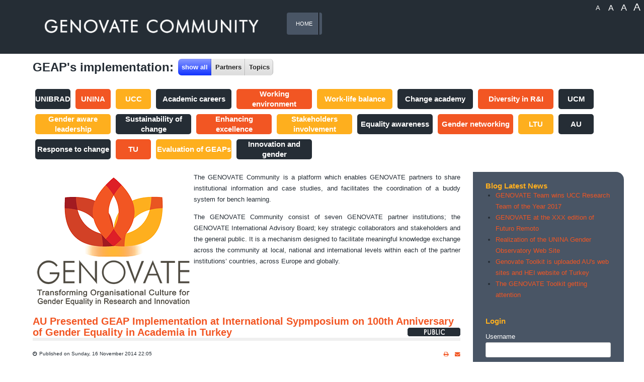

--- FILE ---
content_type: text/html; charset=utf-8
request_url: http://www.genovate.unina.it/community/index.php/au.html
body_size: 9402
content:
<!doctype html>
<html xml:lang="en-gb" lang="en-gb" >
<head>
 
 
 
 




 
 
<style type="text/css" media="screen"> 

html body.logo-type-afterburner2 div#rt-mainbody-surround div.rt-container div#rt-main.mb9-sa3 div.rt-container div.rt-grid-9 div.rt-block,  html body.logo-type-afterburner2 div#rt-mainbody-surround div.rt-container div#rt-main.mb9-sa3 div.rt-container div.rt-grid-3 div#rt-sidebar-b, html body.logo-type-afterburner2 div#rt-mainbody-surround div.rt-container div#rt-main.mb9-sa3 div.rt-container div.rt-grid-9 div.rt-block div#rt-mainbody div.component-content div.item-page div#jc form#comments-form div#comments-form-buttons div#comments-form-send.btn div a, html body.logo-type-afterburner2 header#rt-top-surround, html body.logo-type-afterburner2 div#rt-mainbody-surround div.rt-container div#rt-main.mb9-sa3 div.rt-container div.rt-grid-9 div.rt-block div#rt-mainbody div.component-content div.cbProfile div#cbProfileInner div.cb_template_default div.cbPosTabMain div#cb_tabmain.dynamic-tab-pane-control div.tab-row h2.tab a, html body.logo-type-afterburner2 div#rt-footer
 { 
/* this is the dynamic output */ 
  font-size : 100%; 
} 
</style> 



 
		<meta name="viewport" content="width=device-width, initial-scale=1.0">
	      <base href="http://www.genovate.unina.it/community/index.php/au.html" />
  <meta http-equiv="content-type" content="text/html; charset=utf-8" />
  <meta name="generator" content="Joomla! - Open Source Content Management" />
  <title>AU</title>
  <link href="/community/index.php/au.feed?type=rss" rel="alternate" type="application/rss+xml" title="RSS 2.0" />
  <link href="/community/index.php/au.feed?type=atom" rel="alternate" type="application/atom+xml" title="Atom 1.0" />
  <link rel="stylesheet" href="/community/plugins/editors/jckeditor/typography/typography2.php" type="text/css" />
  <link rel="stylesheet" href="/community/media/system/css/modal.css" type="text/css" />
  <link rel="stylesheet" href="/community/components/com_jcomments/tpl/default/style.css?v=21" type="text/css" />
  <link rel="stylesheet" href="/community/templates/rt_afterburner2/css-compiled/menu-7b3cb0e0cf1f96a8255341ccb953c5a8.css" type="text/css" />
  <link rel="stylesheet" href="/community/templates/rt_afterburner2/css-compiled/menu-responsive-7b3cb0e0cf1f96a8255341ccb953c5a8.css" type="text/css" />
  <link rel="stylesheet" href="/community/libraries/gantry/css/grid-responsive.css" type="text/css" />
  <link rel="stylesheet" href="/community/templates/rt_afterburner2/css-compiled/bootstrap.css" type="text/css" />
  <link rel="stylesheet" href="/community/templates/rt_afterburner2/css-compiled/master-d2cfefaec36427f2b2fba2595539e2d6.css" type="text/css" />
  <link rel="stylesheet" href="/community/templates/rt_afterburner2/css-compiled/mediaqueries.css" type="text/css" />
  <link rel="stylesheet" href="/community/templates/rt_afterburner2/css/rt_afterburner2-custom.css" type="text/css" />
  <style type="text/css">

  </style>
  <script src="/community/media/system/js/mootools-core.js" type="text/javascript"></script>
  <script src="/community/media/system/js/core.js" type="text/javascript"></script>
  <script src="/community/media/system/js/modal.js" type="text/javascript"></script>
  <script src="/community/media/system/js/mootools-more.js" type="text/javascript"></script>
  <script src="/community/libraries/gantry/js/browser-engines.js" type="text/javascript"></script>
  <script src="/community/templates/rt_afterburner2/js/rokmediaqueries.js" type="text/javascript"></script>
  <script src="/community/modules/mod_roknavmenu/themes/default/js/rokmediaqueries.js" type="text/javascript"></script>
  <script src="/community/modules/mod_roknavmenu/themes/default/js/responsive.js" type="text/javascript"></script>
  <script type="text/javascript">

		window.addEvent('domready', function() {

			SqueezeBox.initialize({});
			SqueezeBox.assign($$('a.modal'), {
				parse: 'rel'
			});
		});window.addEvent('domready', function() {
			$$('.hasTip').each(function(el) {
				var title = el.get('title');
				if (title) {
					var parts = title.split('::', 2);
					el.store('tip:title', parts[0]);
					el.store('tip:text', parts[1]);
				}
			});
			var JTooltips = new Tips($$('.hasTip'), { maxTitleChars: 50, fixed: false});
		});
  </script>
</head>
<body  class="logo-type-afterburner2 headerstyle-dark menustyle-dark footerstyle-dark font-family-helvetica font-size-is-default menu-type-dropdownmenu layout-mode-responsive col12">
 <!--
  ++++++++++++++++++++++++++++++++++++++++++++++++++++++++++++++++++++
  | Green-Beast.com                                                  |
  | PHP: Font Sizer                                                  |
  | Extensible HyperText Markup Language                             |
  | Copyright July 2006                                              |
  | Use with attribution by visible link please!                     |
  | Attribute to: <a href="http://green-beast.com/">Mike Cherim</a>  |
  ++++++++++++++++++++++++++++++++++++++++++++++++++++++++++++++++++++
-->
<!-- 
  this could all be put in a div for easier positioning. Also, instead 
  of text, you could use embedded images for links, but be sure to use
  proper alt text in the alt attribute. ALSO, be sure to make room for 
  the  alt text... Use "A" or the percentage and keep the span and
  title and all should be cool 
 
  start the list... the links point to this ID to return the user to the 
  list. This is a usability enhancement
-->
<ul id="pfs">

<!-- 
  this skip link is offered for assistive technology (AT) users so they 
  can bypass this 
-->
  <li id="top_pfs"><a href="#skip_pfs">Skip this List</a></li>

<!-- this is display:none to show it *only* when style sheets aren't supported -->
  <li style="display:none;"><em>Note: Sorry, this font-size tool will not work if cascading style sheets are not supported.</em></li>

<!-- 
  floated right means the right-most link must come first. other methods may require an
  order change. On these links I put the fragment identifier, #pfs, to return the
  user to the list after selecting their size choice... better than having to start all
  over again at the top of the page. The span is used to provide more info to AT users 
  to prevent confusion as to what these links are for
-->
  <li id="pfs_largest"><a href="/community/?pfs=200%#pfs" title="Set Largest Font Size: 200%"><span>Set Largest Font Size (200%) -</span> A</a></li>
  <li id="pfs_larger"><a href="/community/?pfs=160%#pfs" title="Set Larger Font Size: 160%"><span>Set Larger Font Size (160%) -</span> A</a></li>
  <li id="pfs_large"><a href="/community/?pfs=130%#pfs" title="Set Large Font Size: 130%"><span>Set Large Font Size (130%) -</span> A</a></li>

<!-- 
  the normal size is 100% by default, but I wanted to leave this up to
  the developer. If applied to the body element, you *must* use % and not em
  due to IE's font-size bug when starting the document with em sizing
-->
  <li><a href="/community/?pfs=100%#pfs" title="Set Normal Font Size: 100%"><span>Set Normal Font Size (100%) -</span> A</a></li>

<!-- this skip link is offered for (AT) users so they get back to top -->
  <li id="skip_pfs"><a href="#top_pfs">Top of List</a></li>

<!-- end the list -->
</ul><!--pfs-->
        <header id="rt-top-surround">
				<div id="rt-top" >
			<div class="rt-container">
				<div class="rt-grid-5 rt-alpha">
            <div class="rt-block logo-block">
            <a href="/community/" id="rt-logo"></a>
			<span id="rt-logo-accent"></span>
        </div>
        
           <div class="rt-block ">
           	<div class="module-surround">
	           		                	<div class="module-content">
	                		

<div class="custom"  >
	<p><a href="http://www.genovate.unina.it/community/" title="home"><img src="/community/images/logo_genovate_community.png" border="0" alt="logo genovate community" title="logo genovate community" style="margin-right: auto; margin-left: auto; display: block;" /></a></p></div>
	                	</div>
                	</div>
           </div>
	
</div>
<div class="rt-grid-7 rt-omega">
    	<div class="rt-block menu-block">
		<div class="gf-menu-device-container"></div>
<ul class="gf-menu l1 " >
                    <li class="item435" >

            <a class="item" href="/community/"  >
                HOME            </a>

             
        </li>
            </ul>		<div class="clear"></div>
	</div>
	
</div>
				<div class="clear"></div>
			</div>
		</div>
						<div id="rt-header">
			<div class="rt-container">
				<div class="rt-grid-12 rt-alpha rt-omega">
               <div class="rt-block ">
           	<div class="module-surround">
	           		                	<div class="module-content">
	                		

<div class="custom"  >
	  <!--[if lt IE 9]><script src="http://html5shim.googlecode.com/svn/trunk/html5.js"></script><![endif]-->
  
  <link rel="stylesheet" href="/community/iso_category/css/style.css" />
  

  
  <section id="content">
    
   

<section id="options" class="clearfix combo-filters">
  <div class="clearfix">
    
    
      <div class="option-combo size">
        <h10>GEAP's implementation: </h10>
        <ul class="filter option-set clearfix " data-filter-group="size"> 
<li><a href="#filter-size-any" data-filter-value="" class="selected">show all</a>          
          
            <li><a href="#filter-size-small" data-filter-value=".small">Partners</a>
          
            <li><a href="#filter-size-wide" data-filter-value=".wide">Topics</a>

          
                     
        </ul>
      </div>

  </div>

  
 
</section> <!-- #options -->

<div id="container" class="clearfix"> 
        <div class="color-shape small round red" data-size="small" data-color="red" data-shape="round">
        <h8 class="name"><a href="http://www.genovate.unina.it/community/index.php/unibrad.html" target="_self" title="UNIBRAD">UNIBRAD</a></h8>
        </div>
      
        <div class="color-shape small round blue" data-size="small" data-color="blue" data-shape="round">
         <h8 class="name"><a href="http://www.genovate.unina.it/community/index.php/unina.html" target="_self" title="UNINA">UNINA</a></h8>
        </div>
      
        <div class="color-shape small round yellow" data-size="small" data-color="yellow" data-shape="round">
         <h8 class="name"><a href="http://www.genovate.unina.it/community/index.php/ucc.html" target="_self" title="UCC">UCC</a></h8>
        </div>
      
    
      
        <div class="color-shape wide round red" data-size="wide" data-color="red" data-shape="square">
       <h8 class="name"><a href="http://www.genovate.unina.it/community/index.php/academic-careers.html" target="_self"  title="Academic careers">Academic careers</a></h8>
        </div>
      
        <div class="color-shape wide round blue" data-size="wide" data-color="blue" data-shape="square">
        <h9 class="name"><a href="http://www.genovate.unina.it/community/index.php/working-environment.html" target="_self"  title="Working environment"> 
Working environment</a></h9>
        </div>
      
        <div class="color-shape wide round yellow" data-size="wide" data-color="yellow" data-shape="square">
        <h8 class="name"><a href="http://www.genovate.unina.it/community/index.php/work-life-balance.html" target="_self" title="Work-life balance"> 
Work-life balance</a></h8>
        
        </div>
      
    
  
    
      
        <div class="color-shape wide round red" data-size="tall" data-color="red" data-shape="round">
         <h8 class="name"><a href="http://www.genovate.unina.it/community/index.php/change-academy.html" target="_self" title="Change academy"> 
Change academy</a></h8>
        </div>
      
        <div class="color-shape wide round blue" data-size="tall" data-color="blue" data-shape="round">
        <h8 class="name"><a href="http://www.genovate.unina.it/community/index.php/diversity-in-r-i.html" target="_self"  title="Diversity in R&amp;I"> 
Diversity in R&amp;I</a></h8>
        </div>

  <div class="color-shape small round red" data-size="small" data-color="red" data-shape="round">
        <h8 class="name"><a href="http://www.genovate.unina.it/community/index.php/ucm.html" target="_self" title="UCM">UCM</a></h8>
        </div>
      
      
        <div class="color-shape wide round yellow" data-size="tall" data-color="yellow" data-shape="round">
        <h9 class="name"><a href="http://www.genovate.unina.it/community/index.php/Gender-aware-leadership.html" target="_self" title="Gender aware leadership"> 
Gender aware leadership</a></h9>
        
        </div>
      
    
      
        <div class="color-shape wide round red" data-size="tall" data-color="red" data-shape="square">
        <h9 class="name"><a href="http://www.genovate.unina.it/community/index.php/sustainability-change.html" target="_self" title="Sustainability of change"> 
Sustainability of change</a></h9>
        
        
        </div>
      
        <div class="color-shape wide round blue" data-size="tall" data-color="blue" data-shape="square">
         <h9 class="name"><a href="http://www.genovate.unina.it/community/index.php/enhancing-excellence.html" target="_self" title="Enhancing excellence"> 
Enhancing excellence</a></h9>
        </div>
      
        <div class="color-shape wide round yellow" data-size="tall" data-color="yellow" data-shape="square">
        <h9 class="name"><a href="http://www.genovate.unina.it/community/index.php/stakeholders-involvement.html" target="_self" title="Stakeholders involvemen"> 
Stakeholders involvement</a></h9>
        </div>
      
    
  
    
      
        <div class="color-shape wide round red" data-size="big" data-color="red" data-shape="round">
         <h8 class="name"><a href="http://www.genovate.unina.it/community/index.php/equality-awareness.html" target="_self" title="Equality awareness"> 
Equality awareness</a></h8>
        </div>
      
        <div class="color-shape wide round blue" data-size="big" data-color="blue" data-shape="round">
        <h8 class="name"><a href="http://www.genovate.unina.it/community/index.php/gender-networking.html" target="_self"  title="Gender networking"> 
Gender networking</a></h8>
        </div>
      
        <div class="color-shape small round yellow" data-size="small" data-color="yellow" data-shape="round">
        <h8 class="name"><a href="http://www.genovate.unina.it/community/index.php/ltu.html" target="_self" title="LTU">LTU</a></h8>
        </div>
      
    
      
        <div class="color-shape small round red" data-size="small" data-color="red" data-shape="square">
        <h8 class="name"><a href="http://www.genovate.unina.it/community/index.php/au.html" target="_self" title="AU">AU</a></h8>
        </div>
<div class="color-shape wide round red" data-size="tall" data-color="red" data-shape="round">
         <h8 class="name"><a href="http://www.genovate.unina.it/community/index.php/response-to-change.html" target="_self" title="Response to change"> 
Response to change</a></h8>
        </div>
      
        <div class="color-shape small round blue" data-size="small" data-color="blue" data-shape="square"><h8 class="name"><a href="http://www.genovate.unina.it/community/index.php/tu.html" target="_self" title="TU">TU</a></h8></div>


        <div class="color-shape wide round yellow" data-size="tall" data-color="yellow" data-shape="square">
        <h8 class="name"><a href="http://www.genovate.unina.it/community/index.php/evaluation-geaps.html" target="_self" title="Evaluation of GEAPs"> 
Evaluation of GEAPs</a></h8>
        </div>
      
      
      
        
      <div class="color-shape wide round red" data-size="wide" data-color="red" data-shape="square">
       <h9 class="name"><a href="http://www.genovate.unina.it/community/index.php/innovation-gender.html" target="_self"  title="Innovation and gender">Innovation and gender</a></h9>
        </div>
      
  
  
  
  
    
     
      
    
      
       
      
    
  
  
</div> <!-- #container -->

<script src="/community/iso/js/jquery-1.7.1.min.js"></script>
<script src="/community/iso/js/jquery.ba-bbq.min.js"></script>
<script src="/community/iso/jquery.isotope.min.js"></script>
<script>
$(function(){
    
  var $container = $('#container');
  var initialOptions = {
    itemSelector : '.color-shape',
    masonry: {
      columnWidth: 80
    },
    getSortData: {
      color: function( $elem ) {
        return $elem.attr('data-color');
      },
      shape: function( $elem ) {
        return $elem.attr('data-shape');
      },
      size: function( $elem ) {
        return $elem.attr('data-size');
      }
    }
  };
  // build a hash for all our options
  var options = {
    // special hash for combination filters
    comboFilters: {}
  };


  // filter buttons
  $('.filter').on( 'click', 'a', function( event ) {
    event.preventDefault();
    var $this = $(this);
    // don't proceed if already selected
    if ( $this.hasClass('selected') ) {
      return false;
    }

    // console.log('hello world');
    var $optionSet = $this.parents('.option-set');
    var group = $optionSet.attr('data-filter-group');
    options.comboFilters[ group ] = $this.attr('data-filter-value');
    $.bbq.pushState( options );
  });

  var $sortBy = $('#sort-by').on( 'click', 'a', function( event ) {
    event.preventDefault();
    var $this = $(this);
    // don't proceed if already selected
    if ( $this.hasClass('selected') ) {
      return false;
    }
    options.sortBy = $this.attr('data-option-value');
    // console.log( options );
    $.bbq.pushState( options );
  });

  function selectLink( $link ) {
    $link.parents('.option-set').find('.selected').removeClass('selected');
    $link.addClass('selected')
  }

  var location = window.location;
  var $comboFilterOptionSets = $('.combo-filters .option-set');


  function getComboFilterSelector( comboFilters ) {
    // build filter
    var isoFilters = [];
    var filterValue, $link, $optionSet;
    for ( var prop in comboFilters ) {
      filterValue = comboFilters[ prop ];
      isoFilters.push( filterValue );
      // change selected combo filter link
      $optionSet = $comboFilterOptionSets.filter('[data-filter-group="' + prop + '"]');
      $link = $optionSet.find('a[data-filter-value="' + filterValue + '"]');
      selectLink( $link );
    }
    var selector = isoFilters.join('');
    return selector;
  }

  $( window ).on( 'hashchange', function() {
    // get options from hash
    if ( location.hash ) {
      $.extend( options, $.deparam.fragment( location.hash, true ) );
    }
    // build options from hash and initial options
    var isoOptions = $.extend( {}, initialOptions, options );

    if ( options.comboFilters ) {
      isoOptions.filter = getComboFilterSelector( options.comboFilters );
    }

    // change selected link for sortBy
    if ( options.sortBy ) {
      var $link = $sortBy.find('a[data-option-value="' + options.sortBy + '"]');
      selectLink( $link );
    }

    $container.isotope( isoOptions );
  })
    // trigger hashchange to capture initial hash options
    .trigger( 'hashchange' );

});
  
</script>
  </section> 
<div class="clearFloat"></div> 	
 
</div>
	                	</div>
                	</div>
           </div>
	
</div>
				<div class="clear"></div>
			</div>
		</div>
		        
	</header>
	
	 		<div id="rt-drawer">
			<div class="rt-container">
           


           		           		<div class="clear"></div>
			</div>
       </div>
   		
	<div id="rt-mainbody-surround">
		<div class="rt-container">			
			    			          
<div id="rt-main" class="mb9-sa3">
                <div class="rt-container">
                    <div class="rt-grid-9 ">
                                                <div id="rt-content-top">
                            <div class="rt-grid-9 rt-alpha rt-omega">
               <div class="rt-block ">
           	<div class="module-surround">
	           		                	<div class="module-content">
	                		

<div class="custom"  >
	<p style="text-align: justify;">
	<a href="http://www.genovate.eu/" target="_blank" title="Genovate official site"><img alt="genovate official site" border="0" src="/community/images/logos/logo_genovate.gif" style="float: left;" /></a>The GENOVATE Community is a platform which enables GENOVATE partners to share institutional information and case studies, and facilitates the coordination of a buddy system for bench learning.</p>
<p style="text-align: justify;">
	The GENOVATE Community consist of seven GENOVATE partner institutions; the GENOVATE International Advisory Board; key strategic collaborators and stakeholders and the general public. It is a mechanism designed to facilitate meaningful knowledge exchange across the community at local, national and international levels within each of the partner institutions’ countries, across Europe and globally.</p>
</div>
	                	</div>
                	</div>
           </div>
	
</div>
                        </div>
                                                						<div class="rt-block">
	                        <div id="rt-mainbody">
								<div class="component-content">
	                            	<div class="blog">
    <div class="items-leading">
        <div class="leading-0">
                        
	<h2>
					<a href="/community/index.php/au/286-au-presented-geap-implementation-at-international-sypmposium-on-100th-anniversary-of-gender-equality-in-academia-in-turkey.html">
			AU Presented GEAP Implementation at International Sypmposium on 100th Anniversary of Gender Equality  in Academia in Turkey</a>
		<img src="/community/images/levellaccess/1.gif">
	</h2>

	<ul class="actions">
				<li class="print-icon">
			<a href="/community/index.php/au/286-au-presented-geap-implementation-at-international-sypmposium-on-100th-anniversary-of-gender-equality-in-academia-in-turkey.html?tmpl=component&amp;print=1&amp;layout=default&amp;page=" title="Print" onclick="window.open(this.href,'win2','status=no,toolbar=no,scrollbars=yes,titlebar=no,menubar=no,resizable=yes,width=640,height=480,directories=no,location=no'); return false;" rel="nofollow"><img src="/community/media/system/images/printButton.png" alt="Print"  /></a>		</li>
						<li class="email-icon">
			<a href="/community/index.php/component/mailto/?tmpl=component&amp;template=rt_afterburner2&amp;link=5d57939656892f40daf7f707f872d6eb26c6e9ce" title="Email" onclick="window.open(this.href,'win2','width=400,height=350,menubar=yes,resizable=yes'); return false;"><img src="/community/media/system/images/emailButton.png" alt="Email"  /></a>		</li>
					</ul>




 <dl class="article-info">
 <dt class="article-info-term">Details</dt>
		<dd class="published">
		Published on Sunday, 16 November 2014 22:05		</dd>
	<dd class="createdby">
				
							Written by Çiler Dursun				</dd>
		<dd class="hits">
		Hits: 4284		</dd>
 	</dl>
<p><img src="/community/images/cilersabanc117.jpg" border="0" alt="" /><img src="/community/images/cilersabanc93.jpg" border="0" alt="" /><img src="/community/images/cilersabanc132.jpg" border="0" alt="" /></p>
<p> </p>
<p>Prof.Dr.Çiler Dursun made a speech as invited speaker at the conference on "An Innovative Example on Gender Equality Action Plan Implementation through GEOVATE" at  International Sypmposium on Gender Eqaulity in Academia, Istanbul, 7-8th November 2014. She has told about AU's own experience on GEAP Implementation and got intense attention from the participants on unique example of Turkey.</p>
<p> </p>
<p> </p><div class="jcomments-links"> <a class="comments-link" href="/community/index.php/component/content/article/85-au/286-au-presented-geap-implementation-at-international-sypmposium-on-100th-anniversary-of-gender-equality-in-academia-in-turkey.html#comments" title="1 comment">1 comment</a> </div>



<div class="item-separator"></div>
        </div>
                <div class="leading-1">
                        
	<h2>
					<a href="/community/index.php/au/270-gender-leadership-at-ltu-and-in-academia-october-9,-2014.html">
			Gender &amp; leadership at LTU and in academia</a>
		<img src="/community/images/levellaccess/1.gif">
	</h2>

	<ul class="actions">
				<li class="print-icon">
			<a href="/community/index.php/au/270-gender-leadership-at-ltu-and-in-academia-october-9,-2014.html?tmpl=component&amp;print=1&amp;layout=default&amp;page=" title="Print" onclick="window.open(this.href,'win2','status=no,toolbar=no,scrollbars=yes,titlebar=no,menubar=no,resizable=yes,width=640,height=480,directories=no,location=no'); return false;" rel="nofollow"><img src="/community/media/system/images/printButton.png" alt="Print"  /></a>		</li>
						<li class="email-icon">
			<a href="/community/index.php/component/mailto/?tmpl=component&amp;template=rt_afterburner2&amp;link=e5b702d11256f8abedf3e6864461fe820fd2b5e9" title="Email" onclick="window.open(this.href,'win2','width=400,height=350,menubar=yes,resizable=yes'); return false;"><img src="/community/media/system/images/emailButton.png" alt="Email"  /></a>		</li>
					</ul>




 <dl class="article-info">
 <dt class="article-info-term">Details</dt>
		<dd class="published">
		Published on Thursday, 09 October 2014 16:45		</dd>
	<dd class="createdby">
				
							Written by Paula Wennberg				</dd>
		<dd class="hits">
		Hits: 6042		</dd>
 	</dl>
<p>In a Stop &amp; Share Session GENOVATE partners discuss on-line gender competent leadership that is part of the WP4 work lead by AU. Today's session is hosted by Ylva Fältholm, LTU.</p>
<p><img src="/community/images/LTU Stop and Share October 9 2014.jpg" border="0" alt="" /></p>


<div class="item-separator"></div>
        </div>
                <div class="leading-2">
                        
	<h2>
					<a href="/community/index.php/au/266-genovate-training-for-graduta-students-for-application-to-reserahc-funds-in-au.html">
			Genovate Training for Graduate Students for Application to Research Funds in AU</a>
		<img src="/community/images/levellaccess/1.gif">
	</h2>

	<ul class="actions">
				<li class="print-icon">
			<a href="/community/index.php/au/266-genovate-training-for-graduta-students-for-application-to-reserahc-funds-in-au.html?tmpl=component&amp;print=1&amp;layout=default&amp;page=" title="Print" onclick="window.open(this.href,'win2','status=no,toolbar=no,scrollbars=yes,titlebar=no,menubar=no,resizable=yes,width=640,height=480,directories=no,location=no'); return false;" rel="nofollow"><img src="/community/media/system/images/printButton.png" alt="Print"  /></a>		</li>
						<li class="email-icon">
			<a href="/community/index.php/component/mailto/?tmpl=component&amp;template=rt_afterburner2&amp;link=1f4766df1a0b7bd95c91ebd9a3e3ee50dea98e53" title="Email" onclick="window.open(this.href,'win2','width=400,height=350,menubar=yes,resizable=yes'); return false;"><img src="/community/media/system/images/emailButton.png" alt="Email"  /></a>		</li>
					</ul>




 <dl class="article-info">
 <dt class="article-info-term">Details</dt>
		<dd class="published">
		Published on Wednesday, 01 October 2014 16:58		</dd>
	<dd class="createdby">
				
							Written by Çiler Dursun				</dd>
		<dd class="hits">
		Hits: 2446		</dd>
 	</dl>
<p><img src="/community/images/DTCF Atlye 2014.JPG" border="0" alt="" /><img src="https://twitter.com/CilerDursun/status/517353748180389888" border="0" />Graduate students of Humanities and Letter Faculty were trained on finding research funds and application procedures and research designs in Ankara University. Prof.İhsan Çiçek, Prof.Çiler Dursun and Expert Esra Bilir provide useful content and answered the questions of future academics on finding research funds. 33 students attended. Thanks for all participants for this great opportunity shared. <img src="/community/images/20141001_103919.jpg" border="0" alt="" /></p>


<div class="item-separator"></div>
        </div>
                <div class="leading-3">
                        
	<h2>
					<a href="/community/index.php/au/265-src-meeting-for-developing-code-of-practice.html">
			Meeting at SRC for Developing Code of Practice in AU</a>
		<img src="/community/images/levellaccess/1.gif">
	</h2>

	<ul class="actions">
				<li class="print-icon">
			<a href="/community/index.php/au/265-src-meeting-for-developing-code-of-practice.html?tmpl=component&amp;print=1&amp;layout=default&amp;page=" title="Print" onclick="window.open(this.href,'win2','status=no,toolbar=no,scrollbars=yes,titlebar=no,menubar=no,resizable=yes,width=640,height=480,directories=no,location=no'); return false;" rel="nofollow"><img src="/community/media/system/images/printButton.png" alt="Print"  /></a>		</li>
						<li class="email-icon">
			<a href="/community/index.php/component/mailto/?tmpl=component&amp;template=rt_afterburner2&amp;link=8c5d12112e5c35dc1405bbedf27f7931425ec2e2" title="Email" onclick="window.open(this.href,'win2','width=400,height=350,menubar=yes,resizable=yes'); return false;"><img src="/community/media/system/images/emailButton.png" alt="Email"  /></a>		</li>
					</ul>




 <dl class="article-info">
 <dt class="article-info-term">Details</dt>
		<dd class="published">
		Published on Thursday, 25 September 2014 20:57		</dd>
	<dd class="createdby">
				
							Written by Çiler Dursun				</dd>
		<dd class="hits">
		Hits: 3720		</dd>
 	</dl>
<p>I've met with 3 members of Social Science Research Evaluation subworking Group of Scientific Research Coordinatorship of AU today at Rectorate hall on developing a Code of Practice for SRC. We all agreed that a preparation will be submitted to the Board of Coordinatorship and then to the Senate as soon as possible. We'll reflect the gap between Research Evaluation Directive and Research Implementation Principles of AU. </p>
<p>Ciler</p>


<div class="item-separator"></div>
        </div>
                <div class="leading-4">
                        
	<h2>
					<a href="/community/index.php/au/261-meeting-with-tto-on-improving-research-applications.html">
			Meeting with TTO on improving research applications </a>
		<img src="/community/images/levellaccess/1.gif">
	</h2>

	<ul class="actions">
				<li class="print-icon">
			<a href="/community/index.php/au/261-meeting-with-tto-on-improving-research-applications.html?tmpl=component&amp;print=1&amp;layout=default&amp;page=" title="Print" onclick="window.open(this.href,'win2','status=no,toolbar=no,scrollbars=yes,titlebar=no,menubar=no,resizable=yes,width=640,height=480,directories=no,location=no'); return false;" rel="nofollow"><img src="/community/media/system/images/printButton.png" alt="Print"  /></a>		</li>
						<li class="email-icon">
			<a href="/community/index.php/component/mailto/?tmpl=component&amp;template=rt_afterburner2&amp;link=447ea3ff009d967f3c9f30eb4fe084c49eb995ec" title="Email" onclick="window.open(this.href,'win2','width=400,height=350,menubar=yes,resizable=yes'); return false;"><img src="/community/media/system/images/emailButton.png" alt="Email"  /></a>		</li>
					</ul>




 <dl class="article-info">
 <dt class="article-info-term">Details</dt>
		<dd class="published">
		Published on Thursday, 11 September 2014 17:00		</dd>
	<dd class="createdby">
				
							Written by Çiler Dursun				</dd>
		<dd class="hits">
		Hits: 2274		</dd>
 	</dl>
<p>I've been in a meeting at Technology Tranfer Officce about how to improve applications of AU academicians to the national and international reserahc funds in Rectorate meeting hall. High officcer of TUBITAK also attended and given inspiration on sustainability of the supports to researches. Head of the TTO, chair of BAP led the 3 hours meeting.</p>
<p> </p>


<div class="item-separator"></div>
        </div>
                <div class="leading-5">
                        
	<h2>
					<a href="/community/index.php/au/249-meeting-with-inservice-training-coordinator.html">
			Meeting with InService Training Coordinator of AU</a>
		<img src="/community/images/levellaccess/1.gif">
	</h2>

	<ul class="actions">
				<li class="print-icon">
			<a href="/community/index.php/au/249-meeting-with-inservice-training-coordinator.html?tmpl=component&amp;print=1&amp;layout=default&amp;page=" title="Print" onclick="window.open(this.href,'win2','status=no,toolbar=no,scrollbars=yes,titlebar=no,menubar=no,resizable=yes,width=640,height=480,directories=no,location=no'); return false;" rel="nofollow"><img src="/community/media/system/images/printButton.png" alt="Print"  /></a>		</li>
						<li class="email-icon">
			<a href="/community/index.php/component/mailto/?tmpl=component&amp;template=rt_afterburner2&amp;link=8aa316014f6e61b7e82fc1a8a4e46c4f6d178887" title="Email" onclick="window.open(this.href,'win2','width=400,height=350,menubar=yes,resizable=yes'); return false;"><img src="/community/media/system/images/emailButton.png" alt="Email"  /></a>		</li>
					</ul>




 <dl class="article-info">
 <dt class="article-info-term">Details</dt>
		<dd class="published">
		Published on Friday, 04 July 2014 12:43		</dd>
	<dd class="createdby">
				
							Written by Çiler Dursun				</dd>
		<dd class="hits">
		Hits: 3469		</dd>
 	</dl>
<p>Genovate team has met Prof.Dr.İnayet Aydın,Inservice Training Coordinator at AU. She is the top manager for inservice trainings for both academic personnels and administrative personnel in AU. We made a fertile discussions and brainstorming on Gender Equality Competent Leadership package preparations and will share the outcomes of this long meeting with our partners soon. She'lll also be a part of AU Institutional GECAT.</p>
<p>Ciler&amp; Emel</p>


<div class="item-separator"></div>
        </div>
            </div>
    

<div class="items-more">

<h3>More Articles...</h3>
<ol>
	<li>
		<a href="/community/index.php/au/239-genovate-cafe-at-educational-science-faculty-of-au-was-held.html">
			Genovate Cafe at Educational Science Faculty of AU was held</a>
	</li>
	<li>
		<a href="/community/index.php/au/236-gencafe-meeting-was-held-at-veterinary-faculty.html">
			GenCafe meeting was held at Veterinary Faculty </a>
	</li>
	<li>
		<a href="/community/index.php/au/235-genovate-has-met-with-the-gender-studies-student-congress.html">
			Genovate has met with the  Gender Studies Student Congress</a>
	</li>
	<li>
		<a href="/community/index.php/au/232-meeting-with-gecat-team-of-education-faculty-on-25th-march.html">
			Meeting with GeCAT team of Education Faculty on 25th March</a>
	</li>
</ol>
</div>
    <div class="pagination">
        <p class="counter">Page 1 of 4</p>
        <ul><li class="pagination-start"><span class="pagenav">Start</span></li><li class="pagination-prev"><span class="pagenav">Prev</span></li><li><span class="pagenav">1</span></li><li><a title="2" href="/community/index.php/au.html?start=6" class="pagenav">2</a></li><li><a title="3" href="/community/index.php/au.html?start=12" class="pagenav">3</a></li><li><a title="4" href="/community/index.php/au.html?start=18" class="pagenav">4</a></li><li class="pagination-next"><a title="Next" href="/community/index.php/au.html?start=6" class="pagenav">Next</a></li><li class="pagination-end"><a title="End" href="/community/index.php/au.html?start=18" class="pagenav">End</a></li></ul>    </div>
</div>
<div>
    <p style="text-align:center;font-size:0.8em">
        Powered by <a href="http://milkdev.com" target="_blank">Multicategories for Joomla!2.5</a>
    </p>
</div>

								</div>
	                        </div>
						</div>
                                                                    </div>
                                <div class="rt-grid-3 ">
                <div id="rt-sidebar-b">
                               <div class="rt-block ">
           	<div class="module-surround">
	           				<div class="module-title">
	                		<h2 class="title">Blog Latest News</h2>
			</div>
	                		                	<div class="module-content">
	                		<ul class="latestnews">
	<li>
		<a href="/community/index.php/component/content/article/83-ucc/469-genovate-team-wins-ucc-research-team-of-the-year-2017.html">
			GENOVATE Team wins UCC Research Team of the Year 2017</a>
	</li>
	<li>
		<a href="/community/index.php/component/content/article/113-general/468-genovate-at-the-xxx-edition-of-futuro-remoto.html">
			GENOVATE at the XXX edition of Futuro Remoto</a>
	</li>
	<li>
		<a href="/community/index.php/component/content/article/113-general/467-realization-of-the-unina-gender-observatory-web-site.html">
			Realization of the UNINA Gender Observatory Web Site</a>
	</li>
	<li>
		<a href="/community/index.php/component/content/article/113-general/466-genovate-toolkit-is-uploaded-au-s-web-sites-and-hei-website-of-turkey.html">
			Genovate Toolkit is uploaded AU's web sites and HEI website of Turkey</a>
	</li>
	<li>
		<a href="/community/index.php/component/content/article/113-general/465-the-genovate-toolkit-getting-attention.html">
			The GENOVATE Toolkit getting attention </a>
	</li>
</ul>
	                	</div>
                	</div>
           </div>
	           <div class="rt-block ">
           	<div class="module-surround">
	           				<div class="module-title">
	                		<h2 class="title">Login</h2>
			</div>
	                		                	<div class="module-content">
	                		<form action="http://www.genovate.unina.it/community/index.php/component/comprofiler/login.html" method="post" id="login-form" class="cbLoginForm" style="margin:0px;">
<fieldset class="userdata"><p id="form-login-username"><span id="mod_login_usernametext"><label for="mod_login_username">Username</label></span><span><input type="text" name="username" id="mod_login_username" class="inputbox input-medium" size="14" /></span></p><p id="form-login-password"><span id="mod_login_passwordtext"><label for="mod_login_password">Password</label></span><span><input type="password" name="passwd" id="mod_login_password" class="inputbox input-medium" size="14" /></span></p><input type="hidden" name="op2" value="login" />
<input type="hidden" name="lang" value="english" />
<input type="hidden" name="force_session" value="1" />
<input type="hidden" name="return" value="B:aHR0cDovL3d3dy5nZW5vdmF0ZS51bmluYS5pdC9jb21tdW5pdHkv" />
<input type="hidden" name="message" value="0" />
<input type="hidden" name="loginfrom" value="loginmodule" />
<input type="hidden" name="cbsecuritym3" value="cbm_27ad6729_28a6f87a_66d73cde2b76e69bed82ecd25bc6adc6" />
<p id="form-login-remember"><span id="mod_login_remembermetext"><label for="mod_login_remember">Remember me</label></span><input type="checkbox" name="remember" id="mod_login_remember" value="yes" /> </p><span class="cbLoginButtonSpan"><input type="submit" name="Submit" class="button" value="Login" /></span></fieldset><ul class="cbLoginLinksList"><li class="cbLostLoginLi"><a href="http://www.genovate.unina.it/community/index.php/component/comprofiler/lostpassword.html" class="mod_login">Forgot login?</a></li></ul></form>	                	</div>
                	</div>
           </div>
	
                </div>
            </div>

                    <div class="clear"></div>
                </div>
            </div>
						</div>
	</div>     

		
		<div id="rt-footer">
		<div class="rt-container">
			<div class="rt-grid-12 rt-alpha rt-omega">
               <div class="rt-block ">
           	<div class="module-surround">
	           		                	<div class="module-content">
	                		

<div class="custom"  >
	<p><span style="color: #ffffff;"><a href="http://www.unina.it/index.jsp" target="_blank" title="unina official site"><span style="color: #ffffff;">The GENOVATE Community was created by UniNa</span></a></span></p></div>
	                	</div>
                	</div>
           </div>
	
</div>
			<div class="clear"></div>
		</div>
	</div>		
	
		</div>
</body>
</html>


--- FILE ---
content_type: text/css
request_url: http://www.genovate.unina.it/community/templates/rt_afterburner2/css-compiled/menu-responsive-7b3cb0e0cf1f96a8255341ccb953c5a8.css
body_size: 1131
content:
.clearfix{*zoom:1;}.clearfix:before,.clearfix:after{display:table;content:"";line-height:0;}.clearfix:after{clear:both;}.hide-text{font:0/0 a;color:transparent;text-shadow:none;background-color:transparent;border:0;}.input-block-level{display:block;width:100%;min-height:30px;-webkit-box-sizing:border-box;-moz-box-sizing:border-box;box-sizing:border-box;}.rok-left{float:left;}.rok-right{float:right;}.rok-dropdown-group,.rok-dropdown{position:relative;}.rok-dropdown-open .rok-dropdown{display:block;}.rok-popover-group,.rok-popover{position:relative;}.rok-popover-open .rok-popover{display:block;}.gf-menu{box-shadow:none;}.gf-menu-toggle{padding:7px 10px;border-radius:4px;background-color:#475362;background-image:-moz-linear-gradient(top,#546174,#343c47);background-image:-webkit-gradient(linear,0 0,0 100%,from(#546174),to(#343c47));background-image:-webkit-linear-gradient(top,#546174,#343c47);background-image:-o-linear-gradient(top,#546174,#343c47);background-image:linear-gradient(to bottom,#546174,#343c47);background-repeat:repeat-x;filter:progid:DXImageTransform.Microsoft.gradient(startColorstr='#ff536173', endColorstr='#ff333c47', GradientType=0);position:absolute;z-index:2;top:10px;left:10px;cursor:pointer;}.gf-menu-toggle.active{background-color:#363f4a;background-image:-moz-linear-gradient(top,#293039,#495565);background-image:-webkit-gradient(linear,0 0,0 100%,from(#293039),to(#495565));background-image:-webkit-linear-gradient(top,#293039,#495565);background-image:-o-linear-gradient(top,#293039,#495565);background-image:linear-gradient(to bottom,#293039,#495565);background-repeat:repeat-x;filter:progid:DXImageTransform.Microsoft.gradient(startColorstr='#ff282f38', endColorstr='#ff495565', GradientType=0);}.gf-menu-toggle .icon-bar{background-color:#32373D;border-radius:1px 1px 1px 1px;display:block;height:2px;width:18px;}.gf-menu-toggle .icon-bar + .icon-bar{margin-top:3px;}@media (max-width: 767px){.layout-mode-responsive .gf-menu-device-wrapper{margin-bottom:15px !important;}.layout-mode-responsive .gf-menu-device-container{background:#f14f19;border-radius:5px;padding:5px;}.layout-mode-responsive .gf-menu-device-container select{margin-bottom:0;width:100%;}.layout-mode-responsive .gf-menu{background-clip:content-box;-webkit-background-clip:content-box;background:#f14f19;border:none !important;-webkit-box-shadow:none;-moz-box-shadow:none;box-shadow:none;width:100%;margin:0;}.layout-mode-responsive .gf-menu ul{padding-left:20px;}.layout-mode-responsive .gf-menu li{margin-right:0 !important;}.layout-mode-responsive .gf-menu li.active.last{border:0 !important;-webkit-box-shadow:none !important;-moz-box-shadow:none !important;box-shadow:none !important;}.layout-mode-responsive .gf-menu li.active.last > .item{border-radius:4px;background:rgba(255,255,255,0.5);}.layout-mode-responsive .gf-menu li:hover > .item{color: !important;}.layout-mode-responsive .gf-menu li .item{padding:0 10px !important;border:none !important;color:#FFFFFF;line-height:30px;}.layout-mode-responsive .gf-menu li .item.subtext em{display:none;}.layout-mode-responsive .gf-menu li .item:after{content:'' !important;border-right:0 !important;}.layout-mode-responsive .gf-menu .dropdown{width:100% !important;border:0 !important;padding-top:0 !important;padding-bottom:0 !important;background:transparent !important;-webkit-box-shadow:none !important;-moz-box-shadow:none !important;box-shadow:none !important;position:relative;left:inherit;top:inherit;opacity:1;*zoom:1;}.layout-mode-responsive .gf-menu .dropdown:before,.layout-mode-responsive .gf-menu .dropdown:after{display:table;content:"";line-height:0;}.layout-mode-responsive .gf-menu .dropdown:after{clear:both;}.layout-mode-responsive .gf-menu .dropdown .flyout{display:block;}.layout-mode-responsive .gf-menu .dropdown .column{width:100% !important;}.layout-mode-responsive .gf-menu .dropdown .grouped ol{-webkit-box-shadow:none !important;-moz-box-shadow:none !important;box-shadow:none !important;border:0 !important;margin:0 !important;padding:0 !important;}.layout-mode-responsive .gf-menu .dropdown .modules{display:none;}.layout-mode-responsive .gf-menu.l1 > li{float:none;}.layout-mode-responsive .gf-menu.l1 > li.active{margin-left:0px;background:transparent;-webkit-box-shadow:none;-moz-box-shadow:none;box-shadow:none;border:0;}.layout-mode-responsive .gf-menu.l1 > li > .item{font-size:15px;line-height:40px;border-right:none !important;}}

--- FILE ---
content_type: text/css
request_url: http://www.genovate.unina.it/community/templates/rt_afterburner2/css-compiled/mediaqueries.css
body_size: 503
content:
@media only screen and (min-width: 1200px){body .visible-large{display:inherit !important;}body .hidden-large{display:none !important;}body .visible-desktop{display:inherit !important;}body .hidden-desktop{display:none !important;}}@media only screen and (min-width: 960px) and (max-width: 1199px){body .visible-large{display:none !important;}body .hidden-large{display:inherit !important;}body .visible-desktop{display:inherit !important;}body .hidden-desktop{display:none !important;}}@media (min-width: 768px) and (max-width: 959px){body .visible-tablet{display:inherit !important;}body .hidden-tablet{display:none !important;}body .hidden-desktop{display:inherit !important;}body .visible-desktop{display:none !important;}body .visible-large{display:none !important;}body .hidden-large{display:inherit !important;}body .gf-menu.l1 > li > .item{padding:0 15px;}body #rt-top-surround .rt-num{width:50px;height:50px;line-height:50px;}}@media (max-width: 767px){body{padding:0;}body .visible-phone{display:inherit !important;}body .hidden-phone{display:none !important;}body .hidden-desktop{display:inherit !important;}body .visible-desktop{display:none !important;}body .hidden-large{display:inherit !important;}body .visible-large{display:none !important;}#rt-logo{margin:0 auto;}#rt-logo-accent{left:50%;margin-left:92px;}body .component-content .column-1,body .component-content .column-2,body .component-content .column-3{width:100% !important;float:none !important;margin:0 !important;}.gantry-width-20,.gantry-width-25,.gantry-width-30,.gantry-width-33,.gantry-width-40,.gantry-width-50,.gantry-width-60,.gantry-width-66,.gantry-width-70,.gantry-width-75,.gantry-width-80{width:100%;}.gantry-width-spacer{margin:5px;}.row{margin:0;display:block;}.row .cell{display:block;width:100%;}.form-horizontal .control-group .control-label{float:none;width:auto;text-align:left;}.form-horizontal .control-group .controls{margin-left:0;}select{width:100%;}}

--- FILE ---
content_type: text/css
request_url: http://www.genovate.unina.it/community/iso_category/css/style.css
body_size: 4480
content:
/* Start: Recommended Isotope styles */

/**** Isotope Filtering ****/

.isotope-item {
  z-index: 2;
}

.isotope-hidden.isotope-item {
  pointer-events: none;
  z-index: 1;
}

/**** Isotope CSS3 transitions ****/

.isotope,
.isotope .isotope-item {
  -webkit-transition-duration: 0.01s;
     -moz-transition-duration: 0.01s;
      -ms-transition-duration: 0.01s;
       -o-transition-duration: 0.01s;
          transition-duration: 0.01s;
}

.isotope {
  -webkit-transition-property: height, width;
     -moz-transition-property: height, width;
      -ms-transition-property: height, width;
       -o-transition-property: height, width;
          transition-property: height, width;
}

.isotope .isotope-item {
  -webkit-transition-property: -webkit-transform, opacity;
     -moz-transition-property:    -moz-transform, opacity;
      -ms-transition-property:     -ms-transform, opacity;
       -o-transition-property:      -o-transform, opacity;
          transition-property:         transform, opacity;
}

/**** disabling Isotope CSS3 transitions ****/

.isotope.no-transition,
.isotope.no-transition .isotope-item,
.isotope .isotope-item.no-transition {
  -webkit-transition-duration: 0s;
     -moz-transition-duration: 0s;
      -ms-transition-duration: 0s;
       -o-transition-duration: 0s;
          transition-duration: 0s;
}

/* End: Recommended Isotope styles */



/* disable CSS transitions for containers with infinite scrolling*/
.isotope.infinite-scrolling {
  -webkit-transition: none;
     -moz-transition: none;
      -ms-transition: none;
       -o-transition: none;
          transition: none;
}


/**** Base styles ****/

html, div, span, object, iframe,
h1, h8, h9, h10, h2, h3, h4, h5, h6, p, blockquote, pre,
abbr, address, cite, code, del, dfn, em, img, ins, kbd, q, samp,
small, strong, sub, sup, var, b, i, dl, dt, dd, ol, ul, li,
fieldset, form, label, legend,
table, caption, tbody, tfoot, thead, tr, th, td,
article, aside, canvas, details, figcaption, figure,
footer, header, hgroup, menu, nav, section, summary,
time, mark, audio, video {
  margin: 0;
  padding: 0;
  border: 0;
  font-size: 100%;
  font: inherit;
  vertical-align: baseline;
}

article, aside, details, figcaption, figure,
footer, header, hgroup, menu, nav, section {
  display: block;
}

body {
 
  font-family: 'Lucida Sans', 'Lucida Sans Regular', 'Lucida Grande', 'Lucida Sans Unicode', Arial, sans-serif;
  font-size: 13px;
  line-height: 1.7em;
}

h1, h8, h9, h10, h2, h3, p, ul, ol, pre, dl {
  margin-bottom: 1.0em;
}

h1, h8, h10, h9, h2, #super-list, .element, .tagline, #index-list, 
.super-list .link {
  font-family: 'Helvetica Neue', Arial, sans-serif;
}

h1, h9, h8, h10, h2, h3 { font-weight: bold; }

h1 {
  font-size: 32px;
  line-height: 1.1em;
}

h2 {
  font-size: 24px;
  line-height: 1.1em;
}
h8 {
  font-size: 15px;
  text-align:center;
  line-height: 1.1em;
}
h9 {
  font-size: 15px;
  text-align:center;
  line-height: 1.1em;
}
h10{
	font-size:24px;
	color:#252d35;
	
}

ul, ol {
  margin-left: 1.5em;
}

a,
a code {
  
  text-decoration: none;
}

/*a:hover,
a:hover code { 
  color: #252d35; 
}*/

a:active,
a:active code {
  color: #1FB;
  background: black;
}

a img { border: none; }

em { font-style: italic; }
strong { font-weight: bold; }

blockquote {
  padding-left: 1.0em;
  margin-left: 1.0em;
 border: solid 1px #333;
  font-style: italic;
}

/**** Isotope styles ****/

/* required for containers to inherit vertical size from window */
html,


#container {

}

.element {
	width: 140px;
	height: 140px;
	margin: 5px;
	float: left;
	overflow: hidden;
	position: relative;
	background: #888;
	color: #222;
	-webkit-border-top-right-radius: 1.2em;
	-moz-border-radius-topright: 1.2em;
	border-top-right-radius: 1.2em;
}

.element.alkali          { background: #F00; background: hsl(   0, 100%, 50%); }
.element.alkaline-earth  { background: #F80; background: hsl(  36, 100%, 50%); }
.element.lanthanoid      { background: #FF0; background: hsl(  72, 100%, 50%); }
.element.actinoid        { background: #0F0; background: hsl( 108, 100%, 50%); }
.element.transition      { background: #0F8; background: hsl( 144, 100%, 50%); }
.element.post-transition { background: #0FF; background: hsl( 180, 100%, 50%); }
.element.metalloid       { background: #08F; background: hsl( 216, 100%, 50%); }
.element.women_network  {
	background: #00F;
	background-color: hsl(270,100%,50%);
}
.element.halogen         { background: #F0F; background: hsl( 288, 100%, 50%); }
.element.noble-gas       { background: #F08; background: hsl( 324, 100%, 50%); }
.element.gender_awareness       { background: #F08;
	background-color: hsl(60,100%,50%);
}
.element.social_model       { background: #ff9999;
	background-color: hsl(0,100%,80%);
}
.element.gender_studies       {
	background-color: hsl(160,100%,30%);
}
.element.bullying_harassment       {
	background-color: hsl(120,29%,81%);
}
.element.communications_strategies       {
	background-color: hsl(0,100%,33%);
}
.element.legislation_policies       {
	background-color: hsl(26,100%,67%);
}



.element * {
  position: absolute;
  margin: 0;
}

.element .symbol {
  left: 0.2em;
  top: 0.2em;
  font-size: 3.0em;
  line-height: 1.0em;
  color: #FFF;
}
.element.large .symbol {
  font-size: 4.0em;
}

.element.fake .symbol {
  color: #000;
}


.element .name {
	
	bottom:10px;
  left: 0.5em;
  bottom: 0.5em;
  font-size: 0.9em;
}

.element .weight {
  font-size: 0.9em;
  left: 0.5em;
  bottom: 0.5em;
}

.element .number {
  font-size: 1.25em;
  font-weight: bold;
  color: hsla(0,0%,0%,.5);
  right: 0.5em;
  top: 0.5em;
}

.variable-sizes .element.width2 {
	width: 290px;
}

.variable-sizes .element.height2 {
	height: 290px;
}

.variable-sizes .element.width2.height2 {
  font-size: 2.0em;
}

.element.large,
.variable-sizes .element.large,
.variable-sizes .element.large.width2.height2 {
  font-size: 3.0em;
  width: 350px;
  height: 350px;
  z-index: 100;
}

.clickable .element:hover {
  cursor: pointer;
}

.clickable .element:hover h3 {
  text-shadow:
    0 0 10px #fff,
    0 0 10px #fff
  ;
}

.clickable .element:hover h8 {
  color: #fff;
}
.clickable .element:hover h9 {
  color: #fff;
}
.clickable .element:active:hover h8 {
  color: #fff;
}
.clickable .element:active:hover h9 {
  color: #fff;
}

/**** Example Options ****/

#options {
  padding-bottom: 1.0em;
}

#options h3 {
  margin-bottom: 0.2em;
  font-size: 15px;
}

#options h4 { 
  font-weight: bold;
}

#options ul {
  margin: 0;
  list-style: none;
}

#options ul ul {
  margin-left: 1.5em;
}

#options li {
  float: left;
  margin-bottom: 0.2em;
}

#options li a {
  display: block;
  padding: 0.4em 0.5em;
  background-color: #DDD;
  color: #222;
  font-weight: bold;
  text-shadow: 0 1px hsla( 0, 0%, 100%, 0.5 );
  background-image: -webkit-linear-gradient( top, hsla( 0, 0%, 100%, 0.5 ), hsla( 0, 0%, 100%, 0.0 ) );
  background-image:    -moz-linear-gradient( top, hsla( 0, 0%, 100%, 0.5 ), hsla( 0, 0%, 100%, 0.0 ) );
  background-image:     -ms-linear-gradient( top, hsla( 0, 0%, 100%, 0.5 ), hsla( 0, 0%, 100%, 0.0 ) );
  background-image:      -o-linear-gradient( top, hsla( 0, 0%, 100%, 0.5 ), hsla( 0, 0%, 100%, 0.0 ) );
  background-image:         linear-gradient( top, hsla( 0, 0%, 100%, 0.5 ), hsla( 0, 0%, 100%, 0.0 ) );
}

#options li a:hover {
  background-color: #5BF;
}

#options li a:active {
  background-color: #39D;
  -webkit-box-shadow: inset 0 2px 8px hsla( 0, 0%, 0%, 0.6 );
     -moz-box-shadow: inset 0 2px 8px hsla( 0, 0%, 0%, 0.6 );
       -o-box-shadow: inset 0 2px 8px hsla( 0, 0%, 0%, 0.6 );
          box-shadow: inset 0 2px 8px hsla( 0, 0%, 0%, 0.6 );
}

#options li a {
  border-left:  1px solid hsla( 0, 0%, 100%, 0.3 );
  border-right: 1px solid hsla( 0, 0%,   0%, 0.2 );
}

#options li:first-child a {
  border-radius: 7px 0 0 7px;
  border-left: none;
}

#options li:last-child a {
  border-radius: 0 7px 7px 0;
}

#options li a.selected {
  background-color: #13F;
  text-shadow: none;
  color: #FFF;
}

/* Combination filter options*/

#options .option-combo {
  display: inline-block;
  float: left;
  margin-right: 10px;
}

#options .option-combo ul {
  margin-right: 20px;
  display: inline-block;
}

#options .option-combo h8,
#options .option-combo h10,
#options .option-combo h9,
#options .option-combo h4 {
  line-height: 34px;
  margin-bottom: 0;
  margin-right: 5px;
  display: inline-block;
  vertical-align: top;
}

/* Color shapes */

.color-shape {
  width: 70px;
  height: 40px;
  margin: 5px;
  float: left;
}
 
.color-shape.round {
  -webkit-border-radius: 5px;
     -moz-border-radius: 5px;
          border-radius: 5px;
}
 
.color-shape.big.round {
  -webkit-border-radius: 75px;
     -moz-border-radius: 75px;
          border-radius: 75px;
}
 
.color-shape.red { background: #252d35; }
.color-shape.blue { background: #f25623; }
.color-shape.yellow { background: #feaf1e; }
 
.color-shape.wide, .color-shape.big { width: 150px; }
.color-shape.tall, .color-shape.big { height: 150px; }

.color-shape a {
  display: block;
  height: 100%;
}

.color-shape a:hover {
color:#fff;
  background: #495565;
   -webkit-border-radius: 5px;
     -moz-border-radius: 5px;
          border-radius: 5px;
		  position:relative;
		  top:0px;
  
}

/**** Horizontal ****/

.horizontal #container {
  height: 80%;
}

#copy {
  max-width: 640px;
}

/**** Photo demo ****/

.photos .photo {
  width: 320px;
  margin: 5px;
  float: left;
}

.photos .photo img {
  display: block;
  width: 100%;
}

#content {
  margin-left: 0px;
}

.demos #content {
  height: 100%;
}

/**** Docs ****/

.docs #content {
  max-width: 640px;
}

.docs #content a:hover {
  border-bottom: 1px dotted;
}

/**** Doc page nav ****/



#site-nav {
  width: 200px;
  position: absolute;
  left: 10px;
  top: 0px;
  padding-top: 20px;
  font-size: 12px;
}

#site-nav h1 {
  font-size: 24px;
  margin-bottom: 0.5em;
  margin-top: 0;
  font-weight: bold;
  font-family: 'Helvetica Neue', Arial, sans-serif;
}

#site-nav h8,
#site-nav h10,
#site-nav h9 {
  font-size: 17px;
  font-weight: normal;
  margin: 0 0 0.3em;
  border-top: none;
}

#site-nav h1 a { color: #4FB; }
#site-nav h1 a:hover { color: #4BF; }

#site-nav ul {
  list-style: none;
  margin: 0 0 1.0em;
  font-weight: bold;
}

#site-nav ul ul { margin-bottom: 0; }

#site-nav ul a {
  display: block;
  border: none;
  padding: 1px 5px;
}

#site-nav ul .current a {
  background: hsla( 0, 0%, 0%, 0.3 );
  color: #1BF;
}
#site-nav ul a:hover,
#site-nav ul .current a:hover { color: #FFF; }
  
#site-nav ul .current .toc a {
  font-size: 12px;
  padding-left: 1.2em;
  font-weight: normal;
}

/**** Doc content ****/

.docs #content h8,
.docs #content h10,
.docs #content h9 {
  border-top: 1px solid #333;
  padding-top: 0.8em;
  margin-bottom: 0.8em;
}

.docs #content h8:target,
.docs #content h10:target,
.docs #content h9:target { 
  padding: 10px;
  background: #FFF;
  color: #222;
}

.docs #content h3 {
  color: #FEC;
  background: hsla( 0, 0%, 75%, 0.05 );
  padding: 2px 0.5em;
  margin-bottom: 0.5em;
  font-size: 1.15em;
}

.docs #content h4 {
  margin-bottom: 0.5em;
  font-size: 14px;
}

h8.name{bottom:auto;

line-height:40px;
top:auto;}
h9.name{
	
	line-height:20px;
	position:relative;
	top:0px;
	}
h8.name a, h9.name a {
	color:#fff;
	}
footer {
  font-size: 12px;
  font-style: italic;
  border-top: 1px solid #333;
  padding: 0.8em 0;
}

pre {
  padding: 10px;
}

pre, code {
  background: black;
  color: #FFF;
  font-family: 'Monaco', monospace, sans-serif;
}

#content code {
  font-size: 12px;
}

#content pre {
  line-height: 1.6em;
}

h3#options {
  padding-bottom: 0;
}

.option-def dl dt,
.option-def dl dd {
  float: left;
  padding: 0 1.2em;;
  background: #161616;
  line-height: 36px;
  height: 36px;
}

.option-def dl.header dt,
.option-def dl.header dd {
  background: #444;
}

.option-def dl .option-type {
  font-size: 13px;
  color: #AAA;
  font-style: italic;
}

.option-def dl dd {
  border-left: 1px solid #222;
}

/* Tagline */

.docs .tagline {
  font-size: 22px;
  font-weight: 300;
}

/* as-is from MIT */

.docs .as-is {
  font-size: 95%;
}

/* Commercial license blurb */

.docs #commercial {
  background: #FFF;
  padding: 10px;
  font-size: 14px;
  color: #1F1F1D;
}

.docs #commercial a { font-weight: bold;}

/**** Pygments ****/

code .s1,
code .s { color: #78BD55; } /* string */
code .mi, /* integer */
code .cp, /* doctype */
code .kc { color: #5298D4; } /*boolean*/
code .k { color: #E39B79; } /* keyword */
code .kd, /* storage */
code .na { color: #A9D866; } /* markup attribute */
code .p  { color: #EDB; } /* punctuation */
code .o  { color: #F63; }   /* operator */
code .nb { color: #AA97AC;} /* support */

/* comment */
code .c,
code .c1 { color: #666; font-style: italic; }

code .nt { color: #A0C8FC; } /* Markup open tag */

code .nf { color: #9EA8B8; } /* css id */
code .nc { color: #A78352; }  /* CSS class */
code .m  { color: #DE8E50; } /* CSS value */
code .nd { color: #9FAD7E; } /* CSS pseudo selector */



/**** Super list ****/


/**** Sites using Isotope ****/

#sites h8,
#sites h10,
#sites h9 {
  display: none;
  padding: 0.4em;
  line-height: 32px;
  margin-bottom: 0.4em;
  -webkit-transition: background-color 0.8s;
     -moz-transition: background-color 0.8s;
       -o-transition: background-color 0.8s;
          transition: background-color 0.8s;
}

#sites h8 img {
  display: inline-block;
  margin-right: 0.4em;
  vertical-align: bottom;
}

#sites h8.loading {
  background: #FFF;
  color: #222;
}
#sites h8.error {
  background: red;
  color: #222;
}


#sites ul {
  margin: 0;
}

.super-list .example {
  list-style: none;
  float: left;
  width: 230px;
  margin: 5px;
}

.super-list .example a,
.super-list .example b,
.super-list .example img {
  display: block;
}

.super-list .example img { width: 100%; }

.super-list .example a {
  background: #1F1E1D;
}

.super-list .example a:hover {
  background: #FFF;
  color: #111;
}

.super-list .example b { 
  font-weight: bold;
  line-height: 1.3em;
  padding: 3px;
  padding-top: 8px;
}

.super-list .link {
  float: left;
  position: relative;
  font-size: 24px;
  line-height: 1.2em;
  font-weight: 300;
  margin: 5px;
}

.super-list .link {
  width: 230px;
  height: 110px;
}

.super-list .link a {
  display: block;
  padding: 10px;
  padding-left: 65px;
  height: 90px;
  background: #1F1E1D;
  color: #FE5;
  -webkit-border-radius: 14px;
     -moz-border-radius: 14px;
          border-radius: 14px;
}

.super-list .link a:before {
  content: '➔';
  font-size: 70px;
  position: absolute;
  top: 30px;
  left: 5px;
  -webkit-transform: rotate(90deg);
     -moz-transform: rotate(90deg);
      -ms-transform: rotate(90deg);
       -o-transform: rotate(90deg);
          transform: rotate(90deg);
}

.super-list .link.away a:before {
  top: 25px;
  left: 0px;
  -webkit-transform: rotate(-45deg);
     -moz-transform: rotate(-45deg);
      -ms-transform: rotate(-45deg);
       -o-transform: rotate(-45deg);
          transform: rotate(-45deg);
}

.super-list .link a:hover {
  background: #E58;
  color: #FFF;
}

.super-list .feature .name {
  bottom: auto;
  top: 140px;
  left: 18px;
  font-size: 20px;
}

/**** BIG Graph ****/

.big-graph {
  background: #FFF;
  height: 600px;
  margin: 20px auto;
}

.big-graph .project {
  width: 45px;
  height: 45px;
  float: left;
}

.big-graph .project .icon {
  pointer-events: none;
  width: 31px;
  height: 31px;
  background: #FFF;
  margin-left: 7px;
  -webkit-transition: -webkit-transform 0.25s;
     -moz-transition: -moz-transform    0.25s;
      -ms-transition: -ms-transform     0.25s;
       -o-transition: -o-transform      0.25s;
          transition: transform         0.25s;
}

.big-graph .project:hover {
  z-index: 5;
  
}

.big-graph .project:hover .icon {
  -webkit-transform: scale(3);
     -moz-transform: scale(3);
      -ms-transform: scale(3);
       -o-transform: scale(3);
          transform: scale(3);
}

.big-graph .project.commercial .icon { background: #6B6B6B; }
.big-graph .project.urbanism .icon { background: #00CF00; }
.big-graph .project.public-space .icon { background: #FF8D00; }
.big-graph .project.culture .icon { background: #D61919; }
.big-graph .project.body-culture .icon { background: #00ECFF; }
.big-graph .project.health .icon { background: #FF2251; }
.big-graph .project.education .icon { background: #00A700; }
.big-graph .project.housing .icon { background: #FF02FF; }
.big-graph .project.hotel .icon { background: #0000C3; }
.big-graph .project.media .icon { background: #292929; }

.big-graph .project p {
  line-height: 14px;
  font-size: 10.5px;
  color: black;
  margin-left: 7px;
}

/**** Infinite Scroll ****/

#infscr-loading {
  position: fixed;
  text-align: center;
  bottom: 30px;
  left: 42%;
  z-index: 100;
  background: #FFF;
  background: hsla( 0, 0%, 100%, 0.9 );
  padding: 20px;
  color: #222;
  font-size: 15px;
  font-weight: bold;
  -webkit-border-radius: 10px;
     -moz-border-radius: 10px;
          border-radius: 10px;
}



/* The Magnificent Clearfix: nicolasgallagher.com/micro-clearfix-hack/ */
.clearfix:before, .clearfix:after { content: ""; display: table; }
.clearfix:after { clear: both; }
.clearfix { zoom: 1; }
#rt-breadcrumbs a:after {
	text-decoration: none;
	background-image: none;
	content:none;
}
